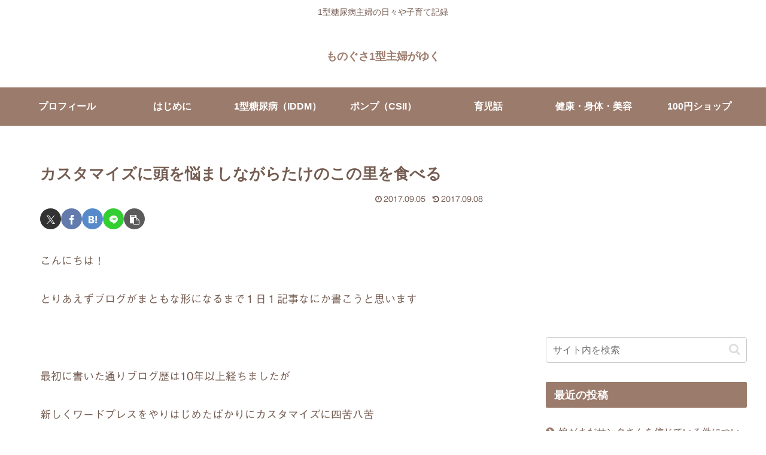

--- FILE ---
content_type: text/html; charset=utf-8
request_url: https://www.google.com/recaptcha/api2/aframe
body_size: 267
content:
<!DOCTYPE HTML><html><head><meta http-equiv="content-type" content="text/html; charset=UTF-8"></head><body><script nonce="Rp3U_Tvm1Jm6TROsdsyCyw">/** Anti-fraud and anti-abuse applications only. See google.com/recaptcha */ try{var clients={'sodar':'https://pagead2.googlesyndication.com/pagead/sodar?'};window.addEventListener("message",function(a){try{if(a.source===window.parent){var b=JSON.parse(a.data);var c=clients[b['id']];if(c){var d=document.createElement('img');d.src=c+b['params']+'&rc='+(localStorage.getItem("rc::a")?sessionStorage.getItem("rc::b"):"");window.document.body.appendChild(d);sessionStorage.setItem("rc::e",parseInt(sessionStorage.getItem("rc::e")||0)+1);localStorage.setItem("rc::h",'1768952064357');}}}catch(b){}});window.parent.postMessage("_grecaptcha_ready", "*");}catch(b){}</script></body></html>